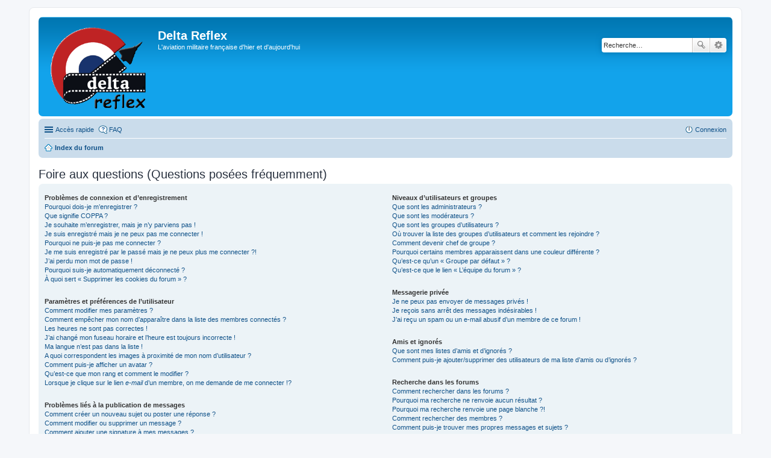

--- FILE ---
content_type: text/css
request_url: http://www.deltareflex.com/forum/ext/vse/abbc3/styles/all/theme/abbc3.min.css?assets_version=11
body_size: 1831
content:
.hidebox{position:relative;margin:5px 0;font-weight:400;padding:39px 19px 14px;background-color:#c5e3bf;border:1px solid #72B173;border-radius:4px}.hidebox_title{position:absolute;top:-1px;left:-1px;font-family:"Helvetica Neue",Helvetica,Arial,sans-serif;font-weight:700;font-size:12px;color:#2f4f2f;padding:5px 12px;border:1px solid #72B173;border-radius:4px 0}.hidebox_hidden{background-color:#f2dede;border-color:#ebccd1;color:#80001c}.hidebox_visible{color:#2f4f2f}.spoilbtn:hover{color:#d31141!important}.fadeEffect{-webkit-animation:fade 2s infinite;-moz-animation:fade 2s infinite;animation:fade 2s infinite}@-webkit-keyframes fade{50%{opacity:0}}@keyframes fade{50%{opacity:0}}#core-bbcode-buttons,#custom-bbcode-buttons,#format-buttons{display:none}#abbc3_buttons{margin:15px 0 2px}#abbc3_buttons input,#abbc3_buttons select{vertical-align:middle}.abbc3_button{margin:4px 0;padding:0;min-width:22px;height:22px;background-color:transparent;background-position:center;background-repeat:no-repeat;border:1px solid transparent;font-size:11px}.abbc3_button:hover{background-color:#ffffdf;border:1px solid #bc2a4d;cursor:pointer}.abbc3_select{margin:4px;height:22px;background-color:#fff;border:1px solid #b4bac0}.abbc3_buttons_row{margin:0!important;min-height:30px;width:80%;padding:0 2px;border:1px solid #b4bac0;display:block;background:url(./images/abbc3_bg.gif)}form td .abbc3_buttons_row{width:98%}#main #abbc3_buttons{margin-left:96px}#main #abbc3_buttons .abbc3_buttons_row{width:95%}#bbcode_wizard{font-size:.9em;display:none;background:#fff;box-shadow:2px 2px 4px #555;border-radius:11px;border:5px solid #12A3EB;padding:5px;position:absolute;width:500px;margin:0 auto;left:0;right:0;z-index:500}@media only screen and (max-width:500px),only screen and (max-device-width:500px){#bbcode_wizard{width:300px!important}}